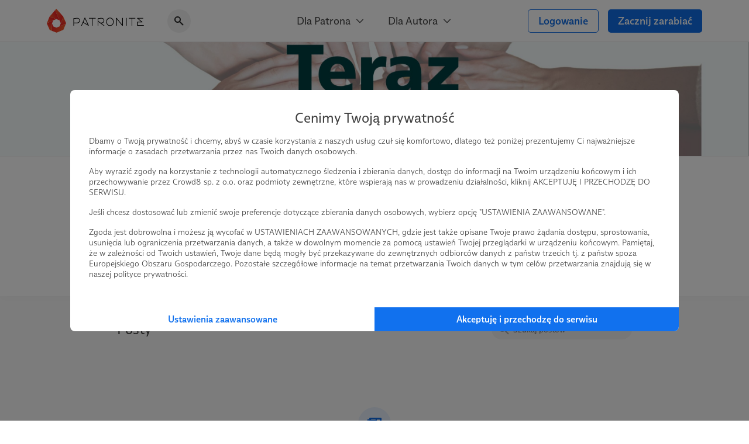

--- FILE ---
content_type: text/javascript
request_url: https://cdn.patronite.pl/webapp/ver-1.2.177/js/patronite-phrase_search.js
body_size: 15200
content:
!function(t){var e={};function n(r){if(e[r])return e[r].exports;var o=e[r]={i:r,l:!1,exports:{}};return t[r].call(o.exports,o,o.exports,n),o.l=!0,o.exports}n.m=t,n.c=e,n.d=function(t,e,r){n.o(t,e)||Object.defineProperty(t,e,{enumerable:!0,get:r})},n.r=function(t){"undefined"!=typeof Symbol&&Symbol.toStringTag&&Object.defineProperty(t,Symbol.toStringTag,{value:"Module"}),Object.defineProperty(t,"__esModule",{value:!0})},n.t=function(t,e){if(1&e&&(t=n(t)),8&e)return t;if(4&e&&"object"==typeof t&&t&&t.__esModule)return t;var r=Object.create(null);if(n.r(r),Object.defineProperty(r,"default",{enumerable:!0,value:t}),2&e&&"string"!=typeof t)for(var o in t)n.d(r,o,function(e){return t[e]}.bind(null,o));return r},n.n=function(t){var e=t&&t.__esModule?function(){return t.default}:function(){return t};return n.d(e,"a",e),e},n.o=function(t,e){return Object.prototype.hasOwnProperty.call(t,e)},n.p="",n(n.s=552)}({0:function(t,e,n){(function(e){var n="object",r=function(t){return t&&t.Math==Math&&t};t.exports=r(typeof globalThis==n&&globalThis)||r(typeof window==n&&window)||r(typeof self==n&&self)||r(typeof e==n&&e)||Function("return this")()}).call(this,n(66))},1:function(t,e,n){var r=n(16)("wks"),o=n(32),i=n(0).Symbol,u=n(56);t.exports=function(t){return r[t]||(r[t]=u&&i[t]||(u?i:o)("Symbol."+t))}},100:function(t,e,n){"use strict";var r=n(72),o={};o[n(1)("toStringTag")]="z",t.exports="[object z]"!==String(o)?function(){return"[object "+r(this)+"]"}:o.toString},104:function(t,e,n){var r=n(122);t.exports=Object.setPrototypeOf||("__proto__"in{}?function(){var t,e=!1,n={};try{(t=Object.getOwnPropertyDescriptor(Object.prototype,"__proto__").set).call(n,[]),e=n instanceof Array}catch(t){}return function(n,o){return r(n,o),e?t.call(n,o):n.__proto__=o,n}}():void 0)},11:function(t,e,n){var r=n(8),o=n(41),i=n(6),u=n(25),a=Object.defineProperty;e.f=r?a:function(t,e,n){if(i(t),e=u(e,!0),i(n),o)try{return a(t,e,n)}catch(t){}if("get"in n||"set"in n)throw TypeError("Accessors not supported");return"value"in n&&(t[e]=n.value),t}},112:function(t,e,n){"use strict";var r=n(91).IteratorPrototype,o=n(64),i=n(20),u=n(38),a=n(33),c=function(){return this};t.exports=function(t,e,n){var s=e+" Iterator";return t.prototype=o(r,{next:i(1,n)}),u(t,s,!1,!0),a[s]=c,t}},113:function(t,e,n){var r=n(0),o=n(54),i=[].slice,u=/MSIE .\./.test(o),a=function(t){return function(e,n){var r=arguments.length>2,o=!!r&&i.call(arguments,2);return t(r?function(){("function"==typeof e?e:Function(e)).apply(this,o)}:e,n)}};n(4)({global:!0,bind:!0,forced:u},{setTimeout:a(r.setTimeout),setInterval:a(r.setInterval)})},115:function(t,e,n){t.exports=!n(2)((function(){function t(){}return t.prototype.constructor=null,Object.getPrototypeOf(new t)!==t.prototype}))},12:function(t,e,n){var r=n(30),o=n(19);t.exports=function(t){return r(o(t))}},120:function(t,e,n){"use strict";var r=n(6);t.exports=function(){var t=r(this),e="";return t.global&&(e+="g"),t.ignoreCase&&(e+="i"),t.multiline&&(e+="m"),t.unicode&&(e+="u"),t.sticky&&(e+="y"),e}},122:function(t,e,n){var r=n(5),o=n(6);t.exports=function(t,e){if(o(t),!r(e)&&null!==e)throw TypeError("Can't set "+String(e)+" as a prototype")}},123:function(t,e,n){"use strict";var r=n(79);n(4)({target:"RegExp",proto:!0,forced:/./.exec!==r},{exec:r})},124:function(t,e,n){var r=n(8),o=n(11).f,i=Function.prototype,u=i.toString,a=/^\s*function ([^ (]*)/;r&&!("name"in i)&&o(i,"name",{configurable:!0,get:function(){try{return u.call(this).match(a)[1]}catch(t){return""}}})},126:function(t,e,n){"use strict";var r=n(29),o=n(17),i=n(81),u=n(82),a=n(15),c=n(62),s=n(68);t.exports=function(t){var e,n,f,l,p=o(t),h="function"==typeof this?this:Array,v=arguments.length,d=v>1?arguments[1]:void 0,g=void 0!==d,y=0,m=s(p);if(g&&(d=r(d,v>2?arguments[2]:void 0,2)),null==m||h==Array&&u(m))for(n=new h(e=a(p.length));e>y;y++)c(n,y,g?d(p[y],y):p[y]);else for(l=m.call(p),n=new h;!(f=l.next()).done;y++)c(n,y,g?i(l,d,[f.value,y],!0):f.value);return n.length=y,n}},13:function(t,e){var n={}.toString;t.exports=function(t){return n.call(t).slice(8,-1)}},130:function(t,e,n){var r=n(1)("unscopables"),o=n(64),i=n(9),u=Array.prototype;null==u[r]&&i(u,r,o(null)),t.exports=function(t){u[r][t]=!0}},131:function(t,e,n){var r=n(13),o=n(79);t.exports=function(t,e){var n=t.exec;if("function"==typeof n){var i=n.call(t,e);if("object"!=typeof i)throw TypeError("RegExp exec method returned something other than an Object or null");return i}if("RegExp"!==r(t))throw TypeError("RegExp#exec called on incompatible receiver");return o.call(t,e)}},132:function(t,e,n){"use strict";var r=n(9),o=n(14),i=n(2),u=n(1),a=n(79),c=u("species"),s=!i((function(){var t=/./;return t.exec=function(){var t=[];return t.groups={a:"7"},t},"7"!=="".replace(t,"$<a>")})),f=!i((function(){var t=/(?:)/,e=t.exec;t.exec=function(){return e.apply(this,arguments)};var n="ab".split(t);return 2!==n.length||"a"!==n[0]||"b"!==n[1]}));t.exports=function(t,e,n,l){var p=u(t),h=!i((function(){var e={};return e[p]=function(){return 7},7!=""[t](e)})),v=h&&!i((function(){var e=!1,n=/a/;return n.exec=function(){return e=!0,null},"split"===t&&(n.constructor={},n.constructor[c]=function(){return n}),n[p](""),!e}));if(!h||!v||"replace"===t&&!s||"split"===t&&!f){var d=/./[p],g=n(p,""[t],(function(t,e,n,r,o){return e.exec===a?h&&!o?{done:!0,value:d.call(e,n,r)}:{done:!0,value:t.call(n,e,r)}:{done:!1}})),y=g[0],m=g[1];o(String.prototype,t,y),o(RegExp.prototype,p,2==e?function(t,e){return m.call(t,this,e)}:function(t){return m.call(t,this)}),l&&r(RegExp.prototype[p],"sham",!0)}}},135:function(t,e,n){"use strict";var r=n(87);t.exports=function(t,e,n){return e+(n?r(t,e,!0).length:1)}},136:function(t,e){t.exports="\t\n\v\f\r                　\u2028\u2029\ufeff"},14:function(t,e,n){var r=n(0),o=n(16),i=n(9),u=n(7),a=n(26),c=n(42),s=n(21),f=s.get,l=s.enforce,p=String(c).split("toString");o("inspectSource",(function(t){return c.call(t)})),(t.exports=function(t,e,n,o){var c=!!o&&!!o.unsafe,s=!!o&&!!o.enumerable,f=!!o&&!!o.noTargetGet;"function"==typeof n&&("string"!=typeof e||u(n,"name")||i(n,"name",e),l(n).source=p.join("string"==typeof e?e:"")),t!==r?(c?!f&&t[e]&&(s=!0):delete t[e],s?t[e]=n:i(t,e,n)):s?t[e]=n:a(e,n)})(Function.prototype,"toString",(function(){return"function"==typeof this&&f(this).source||c.call(this)}))},141:function(t,e,n){"use strict";var r=n(12),o=[].join,i=n(30)!=Object,u=n(53)("join",",");n(4)({target:"Array",proto:!0,forced:i||u},{join:function(t){return o.call(r(this),void 0===t?",":t)}})},142:function(t,e,n){var r=n(5),o=n(13),i=n(1)("match");t.exports=function(t){var e;return r(t)&&(void 0!==(e=t[i])?!!e:"RegExp"==o(t))}},143:function(t,e,n){var r=n(19),o="["+n(136)+"]",i=RegExp("^"+o+o+"*"),u=RegExp(o+o+"*$");t.exports=function(t,e){return t=String(r(t)),1&e&&(t=t.replace(i,"")),2&e&&(t=t.replace(u,"")),t}},145:function(t,e,n){"use strict";var r=n(142),o=n(6),i=n(19),u=n(90),a=n(135),c=n(15),s=n(131),f=n(79),l=n(2),p=[].push,h=Math.min,v=!l((function(){return!RegExp(4294967295,"y")}));n(132)("split",2,(function(t,e,n){var l;return l="c"=="abbc".split(/(b)*/)[1]||4!="test".split(/(?:)/,-1).length||2!="ab".split(/(?:ab)*/).length||4!=".".split(/(.?)(.?)/).length||".".split(/()()/).length>1||"".split(/.?/).length?function(t,n){var o=String(i(this)),u=void 0===n?4294967295:n>>>0;if(0===u)return[];if(void 0===t)return[o];if(!r(t))return e.call(o,t,u);for(var a,c,s,l=[],h=(t.ignoreCase?"i":"")+(t.multiline?"m":"")+(t.unicode?"u":"")+(t.sticky?"y":""),v=0,d=new RegExp(t.source,h+"g");(a=f.call(d,o))&&!((c=d.lastIndex)>v&&(l.push(o.slice(v,a.index)),a.length>1&&a.index<o.length&&p.apply(l,a.slice(1)),s=a[0].length,v=c,l.length>=u));)d.lastIndex===a.index&&d.lastIndex++;return v===o.length?!s&&d.test("")||l.push(""):l.push(o.slice(v)),l.length>u?l.slice(0,u):l}:"0".split(void 0,0).length?function(t,n){return void 0===t&&0===n?[]:e.call(this,t,n)}:e,[function(e,n){var r=i(this),o=null==e?void 0:e[t];return void 0!==o?o.call(e,r,n):l.call(String(r),e,n)},function(t,r){var i=n(l,t,this,r,l!==e);if(i.done)return i.value;var f=o(t),p=String(this),d=u(f,RegExp),g=f.unicode,y=(f.ignoreCase?"i":"")+(f.multiline?"m":"")+(f.unicode?"u":"")+(v?"y":"g"),m=new d(v?f:"^(?:"+f.source+")",y),x=void 0===r?4294967295:r>>>0;if(0===x)return[];if(0===p.length)return null===s(m,p)?[p]:[];for(var b=0,S=0,w=[];S<p.length;){m.lastIndex=v?S:0;var L,R=s(m,v?p:p.slice(S));if(null===R||(L=h(c(m.lastIndex+(v?0:S)),p.length))===b)S=a(p,S,g);else{if(w.push(p.slice(b,S)),w.length===x)return w;for(var k=1;k<=R.length-1;k++)if(w.push(R[k]),w.length===x)return w;S=b=L}}return w.push(p.slice(b)),w}]}),!v)},148:function(t,e,n){"use strict";var r=n(8),o=n(2),i=n(51),u=n(39),a=n(37),c=n(17),s=n(30),f=Object.assign;t.exports=!f||o((function(){var t={},e={},n=Symbol();return t[n]=7,"abcdefghijklmnopqrst".split("").forEach((function(t){e[t]=t})),7!=f({},t)[n]||"abcdefghijklmnopqrst"!=i(f({},e)).join("")}))?function(t,e){for(var n=c(t),o=arguments.length,f=1,l=u.f,p=a.f;o>f;)for(var h,v=s(arguments[f++]),d=l?i(v).concat(l(v)):i(v),g=d.length,y=0;g>y;)h=d[y++],r&&!p.call(v,h)||(n[h]=v[h]);return n}:f},15:function(t,e,n){var r=n(24),o=Math.min;t.exports=function(t){return t>0?o(r(t),9007199254740991):0}},151:function(t,e,n){var r=n(22),o=n(1)("iterator"),i=n(2);t.exports=!i((function(){var t=new URL("b?e=1","http://a"),e=t.searchParams;return t.pathname="c%20d",r&&!t.toJSON||!e.sort||"http://a/c%20d?e=1"!==t.href||"1"!==e.get("e")||"a=1"!==String(new URLSearchParams("?a=1"))||!e[o]||"a"!==new URL("https://a@b").username||"b"!==new URLSearchParams(new URLSearchParams("a=b")).get("a")||"xn--e1aybc"!==new URL("http://тест").host||"#%D0%B1"!==new URL("http://a#б").hash}))},154:function(t,e,n){"use strict";n.d(e,"a",(function(){return r})),n.d(e,"f",(function(){return o})),n.d(e,"d",(function(){return i})),n.d(e,"e",(function(){return u})),n.d(e,"c",(function(){return a})),n.d(e,"b",(function(){return c}));n(61),n(141),n(167),n(85),n(124),n(46),n(123),n(58),n(174),n(145),n(80),n(113),n(160);var r={getItem:function(t){if(""!==document.cookie)for(var e=document.cookie.split(/; */),n=0;n<e.length;n++){var r=e[n].split("=")[0],o=e[n].split("=")[1];if(r===decodeURIComponent(t))return decodeURIComponent(o)}},setItem:function(t,e){var n=arguments.length>2&&void 0!==arguments[2]?arguments[2]:7,r=arguments.length>3&&void 0!==arguments[3]?arguments[3]:"/",o=new Date(Date.now()+864e5*n).toUTCString();document.cookie=t+"="+encodeURIComponent(e)+"; expires="+o+"; path="+r}};function o(t){for(var e=[],n=0;n<t.elements.length;n++){var r=t.elements[n];if(r.name&&!r.disabled&&"file"!==r.type&&"reset"!==r.type&&"submit"!==r.type&&"button"!==r.type)if("select-multiple"===r.type)for(var o=0;o<r.options.length;o++)r.options[o].selected&&e.push(encodeURIComponent(r.name)+"="+encodeURIComponent(r.options[o].value));else("checkbox"!==r.type&&"radio"!==r.type||r.checked)&&e.push(encodeURIComponent(r.name)+"="+encodeURIComponent(r.value))}return e.join("&")}function i(){var t=document.createElement("div");return t.classList.add("loader--wrapper"),t.innerHTML='<div class="loader"></div>',t}function u(t){var e=null;if("textarea"===t.type){var n=t.value;(e=document.createElement("div")).innerHTML=n,t.parentNode.insertBefore(e,t.nextSibling),t.style.display="none",t.placeholder}else e=t;return e}function a(t,e){var n=document.createElement("div");return n.classList.add("form-error"),e&&n.setAttribute("id",e),n.textContent=t,n}function c(t){var e=document.createElement("div"),n=document.createElement("div");if(n.classList.add("loader-alt"),t){e.style="display: flex; align-items: center; gap:8px;";var r=document.createElement("span");r.textContent="Trwa zapisywanie...",e.append(n),e.append(r)}else e.append(n);return e}},16:function(t,e,n){var r=n(0),o=n(26),i=n(22),u=r["__core-js_shared__"]||o("__core-js_shared__",{});(t.exports=function(t,e){return u[t]||(u[t]=void 0!==e?e:{})})("versions",[]).push({version:"3.1.2",mode:i?"pure":"global",copyright:"© 2019 Denis Pushkarev (zloirock.ru)"})},160:function(t,e,n){"use strict";n(58);var r,o=n(8),i=n(151),u=n(0).URL,a=n(89),c=n(14),s=n(83),f=n(7),l=n(148),p=n(126),h=n(87),v=n(161),d=n(162),g=d.URLSearchParams,y=d.getState,m=n(21),x=m.set,b=m.getterFor("URL"),S=Math.pow,w=/[A-Za-z]/,L=/[\d+\-.A-Za-z]/,R=/\d/,k=/^(0x|0X)/,E=/^[0-7]+$/,j=/^\d+$/,A=/^[\dA-Fa-f]+$/,I=/[\u0000\u0009\u000A\u000D #%/:?@[\\]]/,O=/[\u0000\u0009\u000A\u000D #/:?@[\\]]/,U=/^[\u0000-\u001F ]+|[\u0000-\u001F ]+$/g,P=/[\u0009\u000A\u000D]/g,T=function(t,e){var n,r,o;if("["==e.charAt(0)){if("]"!=e.charAt(e.length-1))return"Invalid host";if(!(n=q(e.slice(1,-1))))return"Invalid host";t.host=n}else if(z(t)){if(e=v(e),I.test(e))return"Invalid host";if(null===(n=C(e)))return"Invalid host";t.host=n}else{if(O.test(e))return"Invalid host";for(n="",r=p(e),o=0;o<r.length;o++)n+=N(r[o],M);t.host=n}},C=function(t){var e,n,r,o,i,u,a,c=t.split(".");if(""==c[c.length-1]&&c.length&&c.pop(),(e=c.length)>4)return t;for(n=[],r=0;r<e;r++){if(""==(o=c[r]))return t;if(i=10,o.length>1&&"0"==o.charAt(0)&&(i=k.test(o)?16:8,o=o.slice(8==i?1:2)),""===o)u=0;else{if(!(10==i?j:8==i?E:A).test(o))return t;u=parseInt(o,i)}n.push(u)}for(r=0;r<e;r++)if(u=n[r],r==e-1){if(u>=S(256,5-e))return null}else if(u>255)return null;for(a=n.pop(),r=0;r<n.length;r++)a+=n[r]*S(256,3-r);return a},q=function(t){var e,n,r,o,i,u,a,c=[0,0,0,0,0,0,0,0],s=0,f=null,l=0,p=function(){return t.charAt(l)};if(":"==p()){if(":"!=t.charAt(1))return;l+=2,f=++s}for(;p();){if(8==s)return;if(":"!=p()){for(e=n=0;n<4&&A.test(p());)e=16*e+parseInt(p(),16),l++,n++;if("."==p()){if(0==n)return;if(l-=n,s>6)return;for(r=0;p();){if(o=null,r>0){if(!("."==p()&&r<4))return;l++}if(!R.test(p()))return;for(;R.test(p());){if(i=parseInt(p(),10),null===o)o=i;else{if(0==o)return;o=10*o+i}if(o>255)return;l++}c[s]=256*c[s]+o,2!=++r&&4!=r||s++}if(4!=r)return;break}if(":"==p()){if(l++,!p())return}else if(p())return;c[s++]=e}else{if(null!==f)return;l++,f=++s}}if(null!==f)for(u=s-f,s=7;0!=s&&u>0;)a=c[s],c[s--]=c[f+u-1],c[f+--u]=a;else if(8!=s)return;return c},_=function(t){var e,n,r,o;if("number"==typeof t){for(e=[],n=0;n<4;n++)e.unshift(t%256),t=Math.floor(t/256);return e.join(".")}if("object"==typeof t){for(e="",r=function(t){for(var e=null,n=1,r=null,o=0,i=0;i<8;i++)0!==t[i]?(o>n&&(e=r,n=o),r=null,o=0):(null===r&&(r=i),++o);return o>n&&(e=r,n=o),e}(t),n=0;n<8;n++)o&&0===t[n]||(o&&(o=!1),r===n?(e+=n?":":"::",o=!0):(e+=t[n].toString(16),n<7&&(e+=":")));return"["+e+"]"}return t},M={},B=l({},M,{" ":1,'"':1,"<":1,">":1,"`":1}),F=l({},B,{"#":1,"?":1,"{":1,"}":1}),D=l({},F,{"/":1,":":1,";":1,"=":1,"@":1,"[":1,"\\":1,"]":1,"^":1,"|":1}),N=function(t,e){var n=h(t,0);return n>32&&n<127&&!f(e,t)?t:encodeURIComponent(t)},G={ftp:21,file:null,gopher:70,http:80,https:443,ws:80,wss:443},z=function(t){return f(G,t.scheme)},V=function(t){return""!=t.username||""!=t.password},$=function(t){return!t.host||t.cannotBeABaseURL||"file"==t.scheme},H=function(t,e){var n;return 2==t.length&&w.test(t.charAt(0))&&(":"==(n=t.charAt(1))||!e&&"|"==n)},W=function(t){var e;return t.length>1&&H(t.slice(0,2))&&(2==t.length||"/"===(e=t.charAt(2))||"\\"===e||"?"===e||"#"===e)},Y=function(t){var e=t.path,n=e.length;!n||"file"==t.scheme&&1==n&&H(e[0],!0)||e.pop()},J=function(t){return"."===t||"%2e"===t.toLowerCase()},Z={},K={},X={},Q={},tt={},et={},nt={},rt={},ot={},it={},ut={},at={},ct={},st={},ft={},lt={},pt={},ht={},vt={},dt={},gt={},yt=function(t,e,n,o){var i,u,a,c,s,l=n||Z,h=0,v="",d=!1,g=!1,y=!1;for(n||(t.scheme="",t.username="",t.password="",t.host=null,t.port=null,t.path=[],t.query=null,t.fragment=null,t.cannotBeABaseURL=!1,e=e.replace(U,"")),e=e.replace(P,""),i=p(e);h<=i.length;){switch(u=i[h],l){case Z:if(!u||!w.test(u)){if(n)return"Invalid scheme";l=X;continue}v+=u.toLowerCase(),l=K;break;case K:if(u&&(L.test(u)||"+"==u||"-"==u||"."==u))v+=u.toLowerCase();else{if(":"!=u){if(n)return"Invalid scheme";v="",l=X,h=0;continue}if(n&&(z(t)!=f(G,v)||"file"==v&&(V(t)||null!==t.port)||"file"==t.scheme&&!t.host))return;if(t.scheme=v,n)return void(z(t)&&G[t.scheme]==t.port&&(t.port=null));v="","file"==t.scheme?l=st:z(t)&&o&&o.scheme==t.scheme?l=Q:z(t)?l=rt:"/"==i[h+1]?(l=tt,h++):(t.cannotBeABaseURL=!0,t.path.push(""),l=vt)}break;case X:if(!o||o.cannotBeABaseURL&&"#"!=u)return"Invalid scheme";if(o.cannotBeABaseURL&&"#"==u){t.scheme=o.scheme,t.path=o.path.slice(),t.query=o.query,t.fragment="",t.cannotBeABaseURL=!0,l=gt;break}l="file"==o.scheme?st:et;continue;case Q:if("/"!=u||"/"!=i[h+1]){l=et;continue}l=ot,h++;break;case tt:if("/"==u){l=it;break}l=ht;continue;case et:if(t.scheme=o.scheme,u==r)t.username=o.username,t.password=o.password,t.host=o.host,t.port=o.port,t.path=o.path.slice(),t.query=o.query;else if("/"==u||"\\"==u&&z(t))l=nt;else if("?"==u)t.username=o.username,t.password=o.password,t.host=o.host,t.port=o.port,t.path=o.path.slice(),t.query="",l=dt;else{if("#"!=u){t.username=o.username,t.password=o.password,t.host=o.host,t.port=o.port,t.path=o.path.slice(),t.path.pop(),l=ht;continue}t.username=o.username,t.password=o.password,t.host=o.host,t.port=o.port,t.path=o.path.slice(),t.query=o.query,t.fragment="",l=gt}break;case nt:if(!z(t)||"/"!=u&&"\\"!=u){if("/"!=u){t.username=o.username,t.password=o.password,t.host=o.host,t.port=o.port,l=ht;continue}l=it}else l=ot;break;case rt:if(l=ot,"/"!=u||"/"!=v.charAt(h+1))continue;h++;break;case ot:if("/"!=u&&"\\"!=u){l=it;continue}break;case it:if("@"==u){d&&(v="%40"+v),d=!0,a=p(v);for(var m=0;m<a.length;m++){var x=a[m];if(":"!=x||y){var b=N(x,D);y?t.password+=b:t.username+=b}else y=!0}v=""}else if(u==r||"/"==u||"?"==u||"#"==u||"\\"==u&&z(t)){if(d&&""==v)return"Invalid authority";h-=p(v).length+1,v="",l=ut}else v+=u;break;case ut:case at:if(n&&"file"==t.scheme){l=lt;continue}if(":"!=u||g){if(u==r||"/"==u||"?"==u||"#"==u||"\\"==u&&z(t)){if(z(t)&&""==v)return"Invalid host";if(n&&""==v&&(V(t)||null!==t.port))return;if(c=T(t,v))return c;if(v="",l=pt,n)return;continue}"["==u?g=!0:"]"==u&&(g=!1),v+=u}else{if(""==v)return"Invalid host";if(c=T(t,v))return c;if(v="",l=ct,n==at)return}break;case ct:if(!R.test(u)){if(u==r||"/"==u||"?"==u||"#"==u||"\\"==u&&z(t)||n){if(""!=v){var S=parseInt(v,10);if(S>65535)return"Invalid port";t.port=z(t)&&S===G[t.scheme]?null:S,v=""}if(n)return;l=pt;continue}return"Invalid port"}v+=u;break;case st:if(t.scheme="file","/"==u||"\\"==u)l=ft;else{if(!o||"file"!=o.scheme){l=ht;continue}if(u==r)t.host=o.host,t.path=o.path.slice(),t.query=o.query;else if("?"==u)t.host=o.host,t.path=o.path.slice(),t.query="",l=dt;else{if("#"!=u){W(i.slice(h).join(""))||(t.host=o.host,t.path=o.path.slice(),Y(t)),l=ht;continue}t.host=o.host,t.path=o.path.slice(),t.query=o.query,t.fragment="",l=gt}}break;case ft:if("/"==u||"\\"==u){l=lt;break}o&&"file"==o.scheme&&!W(i.slice(h).join(""))&&(H(o.path[0],!0)?t.path.push(o.path[0]):t.host=o.host),l=ht;continue;case lt:if(u==r||"/"==u||"\\"==u||"?"==u||"#"==u){if(!n&&H(v))l=ht;else if(""==v){if(t.host="",n)return;l=pt}else{if(c=T(t,v))return c;if("localhost"==t.host&&(t.host=""),n)return;v="",l=pt}continue}v+=u;break;case pt:if(z(t)){if(l=ht,"/"!=u&&"\\"!=u)continue}else if(n||"?"!=u)if(n||"#"!=u){if(u!=r&&(l=ht,"/"!=u))continue}else t.fragment="",l=gt;else t.query="",l=dt;break;case ht:if(u==r||"/"==u||"\\"==u&&z(t)||!n&&("?"==u||"#"==u)){if(".."===(s=(s=v).toLowerCase())||"%2e."===s||".%2e"===s||"%2e%2e"===s?(Y(t),"/"==u||"\\"==u&&z(t)||t.path.push("")):J(v)?"/"==u||"\\"==u&&z(t)||t.path.push(""):("file"==t.scheme&&!t.path.length&&H(v)&&(t.host&&(t.host=""),v=v.charAt(0)+":"),t.path.push(v)),v="","file"==t.scheme&&(u==r||"?"==u||"#"==u))for(;t.path.length>1&&""===t.path[0];)t.path.shift();"?"==u?(t.query="",l=dt):"#"==u&&(t.fragment="",l=gt)}else v+=N(u,F);break;case vt:"?"==u?(t.query="",l=dt):"#"==u?(t.fragment="",l=gt):u!=r&&(t.path[0]+=N(u,M));break;case dt:n||"#"!=u?u!=r&&("'"==u&&z(t)?t.query+="%27":t.query+="#"==u?"%23":N(u,M)):(t.fragment="",l=gt);break;case gt:u!=r&&(t.fragment+=N(u,B))}h++}},mt=function(t){var e,n,r=s(this,mt,"URL"),i=arguments.length>1?arguments[1]:void 0,u=String(t),a=x(r,{type:"URL"});if(void 0!==i)if(i instanceof mt)e=b(i);else if(n=yt(e={},String(i)))throw TypeError(n);if(n=yt(a,u,null,e))throw TypeError(n);var c=a.searchParams=new g,f=y(c);f.updateSearchParams(a.query),f.updateURL=function(){a.query=String(c)||null},o||(r.href=bt.call(r),r.origin=St.call(r),r.protocol=wt.call(r),r.username=Lt.call(r),r.password=Rt.call(r),r.host=kt.call(r),r.hostname=Et.call(r),r.port=jt.call(r),r.pathname=At.call(r),r.search=It.call(r),r.searchParams=Ot.call(r),r.hash=Ut.call(r))},xt=mt.prototype,bt=function(){var t=b(this),e=t.scheme,n=t.username,r=t.password,o=t.host,i=t.port,u=t.path,a=t.query,c=t.fragment,s=e+":";return null!==o?(s+="//",V(t)&&(s+=n+(r?":"+r:"")+"@"),s+=_(o),null!==i&&(s+=":"+i)):"file"==e&&(s+="//"),s+=t.cannotBeABaseURL?u[0]:u.length?"/"+u.join("/"):"",null!==a&&(s+="?"+a),null!==c&&(s+="#"+c),s},St=function(){var t=b(this),e=t.scheme,n=t.port;if("blob"==e)try{return new URL(e.path[0]).origin}catch(t){return"null"}return"file"!=e&&z(t)?e+"://"+_(t.host)+(null!==n?":"+n:""):"null"},wt=function(){return b(this).scheme+":"},Lt=function(){return b(this).username},Rt=function(){return b(this).password},kt=function(){var t=b(this),e=t.host,n=t.port;return null===e?"":null===n?_(e):_(e)+":"+n},Et=function(){var t=b(this).host;return null===t?"":_(t)},jt=function(){var t=b(this).port;return null===t?"":String(t)},At=function(){var t=b(this),e=t.path;return t.cannotBeABaseURL?e[0]:e.length?"/"+e.join("/"):""},It=function(){var t=b(this).query;return t?"?"+t:""},Ot=function(){return b(this).searchParams},Ut=function(){var t=b(this).fragment;return t?"#"+t:""},Pt=function(t,e){return{get:t,set:e,configurable:!0,enumerable:!0}};if(o&&a(xt,{href:Pt(bt,(function(t){var e=b(this),n=String(t),r=yt(e,n);if(r)throw TypeError(r);y(e.searchParams).updateSearchParams(e.query)})),origin:Pt(St),protocol:Pt(wt,(function(t){var e=b(this);yt(e,String(t)+":",Z)})),username:Pt(Lt,(function(t){var e=b(this),n=p(String(t));if(!$(e)){e.username="";for(var r=0;r<n.length;r++)e.username+=N(n[r],D)}})),password:Pt(Rt,(function(t){var e=b(this),n=p(String(t));if(!$(e)){e.password="";for(var r=0;r<n.length;r++)e.password+=N(n[r],D)}})),host:Pt(kt,(function(t){var e=b(this);e.cannotBeABaseURL||yt(e,String(t),ut)})),hostname:Pt(Et,(function(t){var e=b(this);e.cannotBeABaseURL||yt(e,String(t),at)})),port:Pt(jt,(function(t){var e=b(this);$(e)||(""==(t=String(t))?e.port=null:yt(e,t,ct))})),pathname:Pt(At,(function(t){var e=b(this);e.cannotBeABaseURL||(e.path=[],yt(e,t+"",pt))})),search:Pt(It,(function(t){var e=b(this);""==(t=String(t))?e.query=null:("?"==t.charAt(0)&&(t=t.slice(1)),e.query="",yt(e,t,dt)),y(e.searchParams).updateSearchParams(e.query)})),searchParams:Pt(Ot),hash:Pt(Ut,(function(t){var e=b(this);""!=(t=String(t))?("#"==t.charAt(0)&&(t=t.slice(1)),e.fragment="",yt(e,t,gt)):e.fragment=null}))}),c(xt,"toJSON",(function(){return bt.call(this)}),{enumerable:!0}),c(xt,"toString",(function(){return bt.call(this)}),{enumerable:!0}),u){var Tt=u.createObjectURL,Ct=u.revokeObjectURL;Tt&&c(mt,"createObjectURL",(function(t){return Tt.apply(u,arguments)})),Ct&&c(mt,"revokeObjectURL",(function(t){return Ct.apply(u,arguments)}))}n(38)(mt,"URL"),n(4)({global:!0,forced:!i,sham:!o},{URL:mt})},161:function(t,e,n){"use strict";var r=/[^\0-\u007E]/,o=/[.\u3002\uFF0E\uFF61]/g,i="Overflow: input needs wider integers to process",u=Math.floor,a=String.fromCharCode,c=function(t){return t+22+75*(t<26)},s=function(t,e,n){var r=0;for(t=n?u(t/700):t>>1,t+=u(t/e);t>455;r+=36)t=u(t/35);return u(r+36*t/(t+38))},f=function(t){var e,n,r=[],o=(t=function(t){for(var e=[],n=0,r=t.length;n<r;){var o=t.charCodeAt(n++);if(o>=55296&&o<=56319&&n<r){var i=t.charCodeAt(n++);56320==(64512&i)?e.push(((1023&o)<<10)+(1023&i)+65536):(e.push(o),n--)}else e.push(o)}return e}(t)).length,f=128,l=0,p=72;for(e=0;e<t.length;e++)(n=t[e])<128&&r.push(a(n));var h=r.length,v=h;for(h&&r.push("-");v<o;){var d=2147483647;for(e=0;e<t.length;e++)(n=t[e])>=f&&n<d&&(d=n);var g=v+1;if(d-f>u((2147483647-l)/g))throw RangeError(i);for(l+=(d-f)*g,f=d,e=0;e<t.length;e++){if((n=t[e])<f&&++l>2147483647)throw RangeError(i);if(n==f){for(var y=l,m=36;;m+=36){var x=m<=p?1:m>=p+26?26:m-p;if(y<x)break;var b=y-x,S=36-x;r.push(a(c(x+b%S))),y=u(b/S)}r.push(a(c(y))),p=s(l,g,v==h),l=0,++v}}++l,++f}return r.join("")};t.exports=function(t){var e,n,i=[],u=t.toLowerCase().replace(o,".").split(".");for(e=0;e<u.length;e++)n=u[e],i.push(r.test(n)?"xn--"+f(n):n);return i.join(".")}},162:function(t,e,n){"use strict";n(61);var r=n(151),o=n(14),i=n(92),u=n(112),a=n(21),c=n(83),s=n(7),f=n(29),l=n(6),p=n(5),h=n(163),v=n(68),d=n(1)("iterator"),g=a.set,y=a.getterFor("URLSearchParams"),m=a.getterFor("URLSearchParamsIterator"),x=/\+/g,b=Array(4),S=function(t){return b[t-1]||(b[t-1]=RegExp("((?:%[\\da-f]{2}){"+t+"})","gi"))},w=function(t){try{return decodeURIComponent(t)}catch(e){return t}},L=function(t){for(var e=t.replace(x," "),n=4;n;)e=e.replace(S(n--),w);return e},R=/[!'()~]|%20/g,k={"!":"%21","'":"%27","(":"%28",")":"%29","~":"%7E","%20":"+"},E=function(t){return k[t]},j=function(t){return encodeURIComponent(t).replace(R,E)},A=function(t,e){if(e)for(var n,r,o=e.split("&"),i=0;i<o.length;)(n=o[i++]).length&&(r=n.split("="),t.push({key:L(r.shift()),value:L(r.join("="))}));return t},I=function(t){this.entries.length=0,A(this.entries,t)},O=function(t,e){if(t<e)throw TypeError("Not enough arguments")},U=u((function(t,e){g(this,{type:"URLSearchParamsIterator",iterator:h(y(t).entries),kind:e})}),"Iterator",(function(){var t=m(this),e=t.kind,n=t.iterator.next(),r=n.value;return n.done||(n.value="keys"===e?r.key:"values"===e?r.value:[r.key,r.value]),n})),P=function(){c(this,P,"URLSearchParams");var t,e,n,r,o,i,u,a=arguments.length>0?arguments[0]:void 0,f=this,d=[];if(g(f,{type:"URLSearchParams",entries:d,updateURL:null,updateSearchParams:I}),void 0!==a)if(p(a))if("function"==typeof(t=v(a)))for(e=t.call(a);!(n=e.next()).done;){if((o=(r=h(l(n.value))).next()).done||(i=r.next()).done||!r.next().done)throw TypeError("Expected sequence with length 2");d.push({key:o.value+"",value:i.value+""})}else for(u in a)s(a,u)&&d.push({key:u,value:a[u]+""});else A(d,"string"==typeof a?"?"===a.charAt(0)?a.slice(1):a:a+"")},T=P.prototype;i(T,{append:function(t,e){O(arguments.length,2);var n=y(this);n.entries.push({key:t+"",value:e+""}),n.updateURL&&n.updateURL()},delete:function(t){O(arguments.length,1);for(var e=y(this),n=e.entries,r=t+"",o=0;o<n.length;)n[o].key===r?n.splice(o,1):o++;e.updateURL&&e.updateURL()},get:function(t){O(arguments.length,1);for(var e=y(this).entries,n=t+"",r=0;r<e.length;r++)if(e[r].key===n)return e[r].value;return null},getAll:function(t){O(arguments.length,1);for(var e=y(this).entries,n=t+"",r=[],o=0;o<e.length;o++)e[o].key===n&&r.push(e[o].value);return r},has:function(t){O(arguments.length,1);for(var e=y(this).entries,n=t+"",r=0;r<e.length;)if(e[r++].key===n)return!0;return!1},set:function(t,e){O(arguments.length,1);for(var n,r=y(this),o=r.entries,i=!1,u=t+"",a=e+"",c=0;c<o.length;c++)(n=o[c]).key===u&&(i?o.splice(c--,1):(i=!0,n.value=a));i||o.push({key:u,value:a}),r.updateURL&&r.updateURL()},sort:function(){var t,e,n,r=y(this),o=r.entries,i=o.slice();for(o.length=0,e=0;e<i.length;e++){for(t=i[e],n=0;n<e;n++)if(o[n].key>t.key){o.splice(n,0,t);break}n===e&&o.push(t)}r.updateURL&&r.updateURL()},forEach:function(t){for(var e,n=y(this).entries,r=f(t,arguments.length>1?arguments[1]:void 0,3),o=0;o<n.length;)r((e=n[o++]).value,e.key,this)},keys:function(){return new U(this,"keys")},values:function(){return new U(this,"values")},entries:function(){return new U(this,"entries")}},{enumerable:!0}),o(T,d,T.entries),o(T,"toString",(function(){for(var t,e=y(this).entries,n=[],r=0;r<e.length;)t=e[r++],n.push(j(t.key)+"="+j(t.value));return n.join("&")}),{enumerable:!0}),n(38)(P,"URLSearchParams"),n(4)({global:!0,forced:!r},{URLSearchParams:P}),t.exports={URLSearchParams:P,getState:y}},163:function(t,e,n){var r=n(6),o=n(68);t.exports=function(t){var e=o(t);if("function"!=typeof e)throw TypeError(String(t)+" is not iterable");return r(e.call(t))}},167:function(t,e,n){n(4)({target:"Date",stat:!0},{now:function(){return(new Date).getTime()}})},17:function(t,e,n){var r=n(19);t.exports=function(t){return Object(r(t))}},174:function(t,e,n){"use strict";var r=n(6),o=n(19),i=n(175),u=n(131);n(132)("search",1,(function(t,e,n){return[function(e){var n=o(this),r=null==e?void 0:e[t];return void 0!==r?r.call(e,n):new RegExp(e)[t](String(n))},function(t){var o=n(e,t,this);if(o.done)return o.value;var a=r(t),c=String(this),s=a.lastIndex;i(s,0)||(a.lastIndex=0);var f=u(a,c);return i(a.lastIndex,s)||(a.lastIndex=s),null===f?-1:f.index}]}))},175:function(t,e){t.exports=Object.is||function(t,e){return t===e?0!==t||1/t==1/e:t!=t&&e!=e}},18:function(t,e,n){var r=n(8),o=n(37),i=n(20),u=n(12),a=n(25),c=n(7),s=n(41),f=Object.getOwnPropertyDescriptor;e.f=r?f:function(t,e){if(t=u(t),e=a(e,!0),s)try{return f(t,e)}catch(t){}if(c(t,e))return i(!o.f.call(t,e),t[e])}},19:function(t,e){t.exports=function(t){if(null==t)throw TypeError("Can't call method on "+t);return t}},2:function(t,e){t.exports=function(t){try{return!!t()}catch(t){return!0}}},20:function(t,e){t.exports=function(t,e){return{enumerable:!(1&t),configurable:!(2&t),writable:!(4&t),value:e}}},21:function(t,e,n){var r,o,i,u=n(70),a=n(5),c=n(9),s=n(7),f=n(31),l=n(28),p=n(0).WeakMap;if(u){var h=new p,v=h.get,d=h.has,g=h.set;r=function(t,e){return g.call(h,t,e),e},o=function(t){return v.call(h,t)||{}},i=function(t){return d.call(h,t)}}else{var y=f("state");l[y]=!0,r=function(t,e){return c(t,y,e),e},o=function(t){return s(t,y)?t[y]:{}},i=function(t){return s(t,y)}}t.exports={set:r,get:o,has:i,enforce:function(t){return i(t)?o(t):r(t,{})},getterFor:function(t){return function(e){var n;if(!a(e)||(n=o(e)).type!==t)throw TypeError("Incompatible receiver, "+t+" required");return n}}}},22:function(t,e){t.exports=!1},23:function(t,e){t.exports=function(t){if("function"!=typeof t)throw TypeError(String(t)+" is not a function");return t}},24:function(t,e){var n=Math.ceil,r=Math.floor;t.exports=function(t){return isNaN(t=+t)?0:(t>0?r:n)(t)}},247:function(t,e,n){"use strict";var r=n(143),o=n(248)("trim");n(4)({target:"String",proto:!0,forced:o},{trim:function(){return r(this,3)}})},248:function(t,e,n){var r=n(2),o=n(136);t.exports=function(t){return r((function(){return!!o[t]()||"​᠎"!="​᠎"[t]()||o[t].name!==t}))}},25:function(t,e,n){var r=n(5);t.exports=function(t,e){if(!r(t))return t;var n,o;if(e&&"function"==typeof(n=t.toString)&&!r(o=n.call(t)))return o;if("function"==typeof(n=t.valueOf)&&!r(o=n.call(t)))return o;if(!e&&"function"==typeof(n=t.toString)&&!r(o=n.call(t)))return o;throw TypeError("Can't convert object to primitive value")}},26:function(t,e,n){var r=n(0),o=n(9);t.exports=function(t,e){try{o(r,t,e)}catch(n){r[t]=e}return e}},28:function(t,e){t.exports={}},29:function(t,e,n){var r=n(23);t.exports=function(t,e,n){if(r(t),void 0===e)return t;switch(n){case 0:return function(){return t.call(e)};case 1:return function(n){return t.call(e,n)};case 2:return function(n,r){return t.call(e,n,r)};case 3:return function(n,r,o){return t.call(e,n,r,o)}}return function(){return t.apply(e,arguments)}}},30:function(t,e,n){var r=n(2),o=n(13),i="".split;t.exports=r((function(){return!Object("z").propertyIsEnumerable(0)}))?function(t){return"String"==o(t)?i.call(t,""):Object(t)}:Object},31:function(t,e,n){var r=n(16)("keys"),o=n(32);t.exports=function(t){return r[t]||(r[t]=o(t))}},32:function(t,e){var n=0,r=Math.random();t.exports=function(t){return"Symbol(".concat(void 0===t?"":t,")_",(++n+r).toString(36))}},33:function(t,e){t.exports={}},34:function(t,e,n){var r=n(13);t.exports=Array.isArray||function(t){return"Array"==r(t)}},35:function(t,e,n){var r=n(5),o=n(0).document,i=r(o)&&r(o.createElement);t.exports=function(t){return i?o.createElement(t):{}}},36:function(t,e){t.exports=["constructor","hasOwnProperty","isPrototypeOf","propertyIsEnumerable","toLocaleString","toString","valueOf"]},37:function(t,e,n){"use strict";var r={}.propertyIsEnumerable,o=Object.getOwnPropertyDescriptor,i=o&&!r.call({1:2},1);e.f=i?function(t){var e=o(this,t);return!!e&&e.enumerable}:r},38:function(t,e,n){var r=n(11).f,o=n(7),i=n(1)("toStringTag");t.exports=function(t,e,n){t&&!o(t=n?t:t.prototype,i)&&r(t,i,{configurable:!0,value:e})}},39:function(t,e){e.f=Object.getOwnPropertySymbols},4:function(t,e,n){var r=n(0),o=n(18).f,i=n(9),u=n(14),a=n(26),c=n(63),s=n(47);t.exports=function(t,e){var n,f,l,p,h,v=t.target,d=t.global,g=t.stat;if(n=d?r:g?r[v]||a(v,{}):(r[v]||{}).prototype)for(f in e){if(p=e[f],l=t.noTargetGet?(h=o(n,f))&&h.value:n[f],!s(d?f:v+(g?".":"#")+f,t.forced)&&void 0!==l){if(typeof p==typeof l)continue;c(p,l)}(t.sham||l&&l.sham)&&i(p,"sham",!0),u(n,f,p,t)}}},41:function(t,e,n){var r=n(8),o=n(2),i=n(35);t.exports=!r&&!o((function(){return 7!=Object.defineProperty(i("div"),"a",{get:function(){return 7}}).a}))},42:function(t,e,n){t.exports=n(16)("native-function-to-string",Function.toString)},43:function(t,e,n){var r=n(50),o=n(36).concat("length","prototype");e.f=Object.getOwnPropertyNames||function(t){return r(t,o)}},44:function(t,e,n){"use strict";var r=n(48);n(4)({target:"Array",proto:!0,forced:[].forEach!=r},{forEach:r})},45:function(t,e,n){var r=n(65),o=n(48),i=n(9),u=n(0);for(var a in r){var c=u[a],s=c&&c.prototype;if(s&&s.forEach!==o)try{i(s,"forEach",o)}catch(t){s.forEach=o}}},46:function(t,e,n){var r=n(100),o=Object.prototype;r!==o.toString&&n(14)(o,"toString",r,{unsafe:!0})},47:function(t,e,n){var r=n(2),o=/#|\.prototype\./,i=function(t,e){var n=a[u(t)];return n==s||n!=c&&("function"==typeof e?r(e):!!e)},u=i.normalize=function(t){return String(t).replace(o,".").toLowerCase()},a=i.data={},c=i.NATIVE="N",s=i.POLYFILL="P";t.exports=i},48:function(t,e,n){"use strict";var r=[].forEach,o=n(49)(0),i=n(53)("forEach");t.exports=i?function(t){return o(this,t,arguments[1])}:r},49:function(t,e,n){var r=n(29),o=n(30),i=n(17),u=n(15),a=n(52);t.exports=function(t,e){var n=1==t,c=2==t,s=3==t,f=4==t,l=6==t,p=5==t||l,h=e||a;return function(e,a,v){for(var d,g,y=i(e),m=o(y),x=r(a,v,3),b=u(m.length),S=0,w=n?h(e,b):c?h(e,0):void 0;b>S;S++)if((p||S in m)&&(g=x(d=m[S],S,y),t))if(n)w[S]=g;else if(g)switch(t){case 3:return!0;case 5:return d;case 6:return S;case 2:w.push(d)}else if(f)return!1;return l?-1:s||f?f:w}}},5:function(t,e){t.exports=function(t){return"object"==typeof t?null!==t:"function"==typeof t}},50:function(t,e,n){var r=n(7),o=n(12),i=n(59)(!1),u=n(28);t.exports=function(t,e){var n,a=o(t),c=0,s=[];for(n in a)!r(u,n)&&r(a,n)&&s.push(n);for(;e.length>c;)r(a,n=e[c++])&&(~i(s,n)||s.push(n));return s}},51:function(t,e,n){var r=n(50),o=n(36);t.exports=Object.keys||function(t){return r(t,o)}},52:function(t,e,n){var r=n(5),o=n(34),i=n(1)("species");t.exports=function(t,e){var n;return o(t)&&("function"!=typeof(n=t.constructor)||n!==Array&&!o(n.prototype)?r(n)&&null===(n=n[i])&&(n=void 0):n=void 0),new(void 0===n?Array:n)(0===e?0:e)}},53:function(t,e,n){"use strict";var r=n(2);t.exports=function(t,e){var n=[][t];return!n||!r((function(){n.call(null,e||function(){throw 1},1)}))}},54:function(t,e,n){var r=n(0).navigator;t.exports=r&&r.userAgent||""},55:function(t,e,n){var r=n(24),o=Math.max,i=Math.min;t.exports=function(t,e){var n=r(t);return n<0?o(n+e,0):i(n,e)}},552:function(t,e,n){"use strict";n.r(e);n(44),n(45),n(247);var r=n(154);document.querySelectorAll(".phrase-search").forEach((function(t){!function(t){var e=t.querySelector('input[type="text"]'),n=t.querySelector(".tags-search--clear"),o=t.querySelector("form");e&&e.value.length>0&&(n.style.display="flex"),null==n||n.addEventListener("click",(function(t){t.preventDefault(),e.value="",n.style.display="none",window.location=n.dataset.url})),null==e||e.addEventListener("paste",(function(){e.value.length>0&&(n.style.display="flex")})),null==e||e.addEventListener("drop",(function(){e.value.length>0&&(n.style.display="flex")})),null==e||e.addEventListener("keyup",(function(){e.value.length>0?n.style.display="flex":n.style.display="none"})),null==e||e.addEventListener("focusin",(function(){e.parentNode.classList.add("active")})),null==e||e.addEventListener("focusout",(function(){e.parentNode.classList.remove("active")})),null==o||o.addEventListener("submit",(function(t){var n;e.value=e.value.trim(),null===(n=e.querySelector("#search-error"))||void 0===n||n.remove(),(null==e?void 0:e.value.length)<3&&(e.parentNode.appendChild(Object(r.c)("Fraza musi zawierać minimum 3 znaki","search-error")),t.preventDefault())}))}(t)}))},56:function(t,e,n){var r=n(2);t.exports=!!Object.getOwnPropertySymbols&&!r((function(){return!String(Symbol())}))},57:function(t,e,n){var r=n(43),o=n(39),i=n(6),u=n(0).Reflect;t.exports=u&&u.ownKeys||function(t){var e=r.f(i(t)),n=o.f;return n?e.concat(n(t)):e}},58:function(t,e,n){"use strict";var r=n(87),o=n(21),i=n(99),u=o.set,a=o.getterFor("String Iterator");i(String,"String",(function(t){u(this,{type:"String Iterator",string:String(t),index:0})}),(function(){var t,e=a(this),n=e.string,o=e.index;return o>=n.length?{value:void 0,done:!0}:(t=r(n,o,!0),e.index+=t.length,{value:t,done:!1})}))},59:function(t,e,n){var r=n(12),o=n(15),i=n(55);t.exports=function(t){return function(e,n,u){var a,c=r(e),s=o(c.length),f=i(u,s);if(t&&n!=n){for(;s>f;)if((a=c[f++])!=a)return!0}else for(;s>f;f++)if((t||f in c)&&c[f]===n)return t||f||0;return!t&&-1}}},6:function(t,e,n){var r=n(5);t.exports=function(t){if(!r(t))throw TypeError(String(t)+" is not an object");return t}},61:function(t,e,n){"use strict";var r=n(12),o=n(130),i=n(33),u=n(21),a=n(99),c=u.set,s=u.getterFor("Array Iterator");t.exports=a(Array,"Array",(function(t,e){c(this,{type:"Array Iterator",target:r(t),index:0,kind:e})}),(function(){var t=s(this),e=t.target,n=t.kind,r=t.index++;return!e||r>=e.length?(t.target=void 0,{value:void 0,done:!0}):"keys"==n?{value:r,done:!1}:"values"==n?{value:e[r],done:!1}:{value:[r,e[r]],done:!1}}),"values"),i.Arguments=i.Array,o("keys"),o("values"),o("entries")},62:function(t,e,n){"use strict";var r=n(25),o=n(11),i=n(20);t.exports=function(t,e,n){var u=r(e);u in t?o.f(t,u,i(0,n)):t[u]=n}},63:function(t,e,n){var r=n(7),o=n(57),i=n(18),u=n(11);t.exports=function(t,e){for(var n=o(e),a=u.f,c=i.f,s=0;s<n.length;s++){var f=n[s];r(t,f)||a(t,f,c(e,f))}}},64:function(t,e,n){var r=n(6),o=n(89),i=n(36),u=n(28),a=n(75),c=n(35),s=n(31)("IE_PROTO"),f=function(){},l=function(){var t,e=c("iframe"),n=i.length;for(e.style.display="none",a.appendChild(e),e.src=String("javascript:"),(t=e.contentWindow.document).open(),t.write("<script>document.F=Object<\/script>"),t.close(),l=t.F;n--;)delete l.prototype[i[n]];return l()};t.exports=Object.create||function(t,e){var n;return null!==t?(f.prototype=r(t),n=new f,f.prototype=null,n[s]=t):n=l(),void 0===e?n:o(n,e)},u[s]=!0},65:function(t,e){t.exports={CSSRuleList:0,CSSStyleDeclaration:0,CSSValueList:0,ClientRectList:0,DOMRectList:0,DOMStringList:0,DOMTokenList:1,DataTransferItemList:0,FileList:0,HTMLAllCollection:0,HTMLCollection:0,HTMLFormElement:0,HTMLSelectElement:0,MediaList:0,MimeTypeArray:0,NamedNodeMap:0,NodeList:1,PaintRequestList:0,Plugin:0,PluginArray:0,SVGLengthList:0,SVGNumberList:0,SVGPathSegList:0,SVGPointList:0,SVGStringList:0,SVGTransformList:0,SourceBufferList:0,StyleSheetList:0,TextTrackCueList:0,TextTrackList:0,TouchList:0}},66:function(t,e){var n;n=function(){return this}();try{n=n||new Function("return this")()}catch(t){"object"==typeof window&&(n=window)}t.exports=n},68:function(t,e,n){var r=n(72),o=n(1)("iterator"),i=n(33);t.exports=function(t){if(null!=t)return t[o]||t["@@iterator"]||i[r(t)]}},7:function(t,e){var n={}.hasOwnProperty;t.exports=function(t,e){return n.call(t,e)}},70:function(t,e,n){var r=n(42),o=n(0).WeakMap;t.exports="function"==typeof o&&/native code/.test(r.call(o))},72:function(t,e,n){var r=n(13),o=n(1)("toStringTag"),i="Arguments"==r(function(){return arguments}());t.exports=function(t){var e,n,u;return void 0===t?"Undefined":null===t?"Null":"string"==typeof(n=function(t,e){try{return t[e]}catch(t){}}(e=Object(t),o))?n:i?r(e):"Object"==(u=r(e))&&"function"==typeof e.callee?"Arguments":u}},75:function(t,e,n){var r=n(0).document;t.exports=r&&r.documentElement},79:function(t,e,n){"use strict";var r,o,i=n(120),u=RegExp.prototype.exec,a=String.prototype.replace,c=u,s=(r=/a/,o=/b*/g,u.call(r,"a"),u.call(o,"a"),0!==r.lastIndex||0!==o.lastIndex),f=void 0!==/()??/.exec("")[1];(s||f)&&(c=function(t){var e,n,r,o,c=this;return f&&(n=new RegExp("^"+c.source+"$(?!\\s)",i.call(c))),s&&(e=c.lastIndex),r=u.call(c,t),s&&r&&(c.lastIndex=c.global?r.index+r[0].length:e),f&&r&&r.length>1&&a.call(r[0],n,(function(){for(o=1;o<arguments.length-2;o++)void 0===arguments[o]&&(r[o]=void 0)})),r}),t.exports=c},8:function(t,e,n){t.exports=!n(2)((function(){return 7!=Object.defineProperty({},"a",{get:function(){return 7}}).a}))},80:function(t,e,n){var r=n(65),o=n(61),i=n(0),u=n(9),a=n(1),c=a("iterator"),s=a("toStringTag"),f=o.values;for(var l in r){var p=i[l],h=p&&p.prototype;if(h){if(h[c]!==f)try{u(h,c,f)}catch(t){h[c]=f}if(h[s]||u(h,s,l),r[l])for(var v in o)if(h[v]!==o[v])try{u(h,v,o[v])}catch(t){h[v]=o[v]}}}},81:function(t,e,n){var r=n(6);t.exports=function(t,e,n,o){try{return o?e(r(n)[0],n[1]):e(n)}catch(e){var i=t.return;throw void 0!==i&&r(i.call(t)),e}}},82:function(t,e,n){var r=n(33),o=n(1)("iterator"),i=Array.prototype;t.exports=function(t){return void 0!==t&&(r.Array===t||i[o]===t)}},83:function(t,e){t.exports=function(t,e,n){if(!(t instanceof e))throw TypeError("Incorrect "+(n?n+" ":"")+"invocation");return t}},84:function(t,e,n){var r=n(7),o=n(17),i=n(31)("IE_PROTO"),u=n(115),a=Object.prototype;t.exports=u?Object.getPrototypeOf:function(t){return t=o(t),r(t,i)?t[i]:"function"==typeof t.constructor&&t instanceof t.constructor?t.constructor.prototype:t instanceof Object?a:null}},85:function(t,e,n){var r=Date.prototype,o=r.toString,i=r.getTime;new Date(NaN)+""!="Invalid Date"&&n(14)(r,"toString",(function(){var t=i.call(this);return t==t?o.call(this):"Invalid Date"}))},87:function(t,e,n){var r=n(24),o=n(19);t.exports=function(t,e,n){var i,u,a=String(o(t)),c=r(e),s=a.length;return c<0||c>=s?n?"":void 0:(i=a.charCodeAt(c))<55296||i>56319||c+1===s||(u=a.charCodeAt(c+1))<56320||u>57343?n?a.charAt(c):i:n?a.slice(c,c+2):u-56320+(i-55296<<10)+65536}},89:function(t,e,n){var r=n(8),o=n(11),i=n(6),u=n(51);t.exports=r?Object.defineProperties:function(t,e){i(t);for(var n,r=u(e),a=r.length,c=0;a>c;)o.f(t,n=r[c++],e[n]);return t}},9:function(t,e,n){var r=n(8),o=n(11),i=n(20);t.exports=r?function(t,e,n){return o.f(t,e,i(1,n))}:function(t,e,n){return t[e]=n,t}},90:function(t,e,n){var r=n(6),o=n(23),i=n(1)("species");t.exports=function(t,e){var n,u=r(t).constructor;return void 0===u||null==(n=r(u)[i])?e:o(n)}},91:function(t,e,n){"use strict";var r,o,i,u=n(84),a=n(9),c=n(7),s=n(22),f=n(1)("iterator"),l=!1;[].keys&&("next"in(i=[].keys())?(o=u(u(i)))!==Object.prototype&&(r=o):l=!0),null==r&&(r={}),s||c(r,f)||a(r,f,(function(){return this})),t.exports={IteratorPrototype:r,BUGGY_SAFARI_ITERATORS:l}},92:function(t,e,n){var r=n(14);t.exports=function(t,e,n){for(var o in e)r(t,o,e[o],n);return t}},99:function(t,e,n){"use strict";var r=n(4),o=n(112),i=n(84),u=n(104),a=n(38),c=n(9),s=n(14),f=n(22),l=n(1)("iterator"),p=n(33),h=n(91),v=h.IteratorPrototype,d=h.BUGGY_SAFARI_ITERATORS,g=function(){return this};t.exports=function(t,e,n,h,y,m,x){o(n,e,h);var b,S,w,L=function(t){if(t===y&&A)return A;if(!d&&t in E)return E[t];switch(t){case"keys":case"values":case"entries":return function(){return new n(this,t)}}return function(){return new n(this)}},R=e+" Iterator",k=!1,E=t.prototype,j=E[l]||E["@@iterator"]||y&&E[y],A=!d&&j||L(y),I="Array"==e&&E.entries||j;if(I&&(b=i(I.call(new t)),v!==Object.prototype&&b.next&&(f||i(b)===v||(u?u(b,v):"function"!=typeof b[l]&&c(b,l,g)),a(b,R,!0,!0),f&&(p[R]=g))),"values"==y&&j&&"values"!==j.name&&(k=!0,A=function(){return j.call(this)}),f&&!x||E[l]===A||c(E,l,A),p[e]=A,y)if(S={values:L("values"),keys:m?A:L("keys"),entries:L("entries")},x)for(w in S)(d||k||!(w in E))&&s(E,w,S[w]);else r({target:e,proto:!0,forced:d||k},S);return S}}});